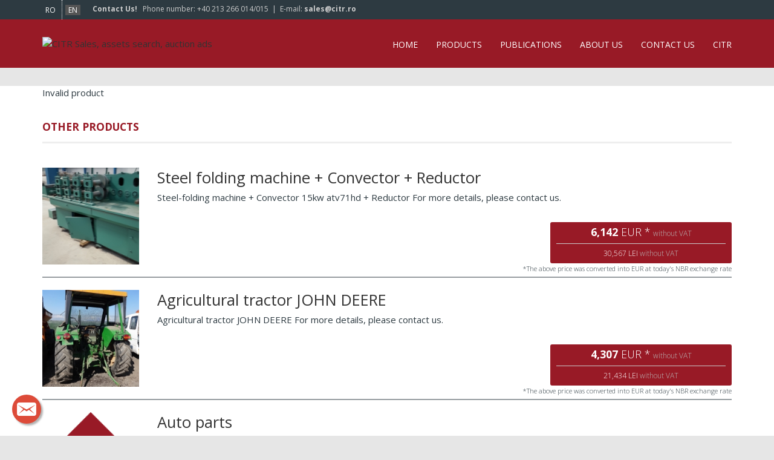

--- FILE ---
content_type: text/html; charset=UTF-8
request_url: https://sales.citr.ro/product-details/en/CITRPortal-DetaliuProdus/59014-Meat-processing-factory-Lactag-Pe-Gustate---Carcea-Craiova-county
body_size: 7456
content:
<!doctype html><html lang="en"><head><meta charset="UTF-8"><meta name="viewport" content="width=device-width, initial-scale=1.0"><meta name="apple-mobile-web-app-capable" content="yes"><meta name="apple-mobile-web-app-status-bar-style" content="black"><meta name="generator" content="EOB - Easy Online Builder"/><meta name="author" content="Stoc Digital Studio"/><title>Product detail CITR Sales </title><meta name="description" content="Discover the best-selling online insolvency and bankruptcy platform that manages a portfolio of 650 million euros! "><meta name="keywords" content="">	<link href="https://sales.citr.ro/modules_css/190.min.css" rel="stylesheet" type="text/css" />
	<link type="text/css" rel="preload" as="style" onload="this.onload=null;this.rel='stylesheet'" href="https://sales.citr.ro/js/jquery/jquery-ui/colorPicker/css/colorpicker.css" rel="stylesheet" />
<script type="text/javascript" async="async" src="https://sales.citr.ro/js/jquery/jquery-1.6.4.min.js"></script><link rel="preload" as="style" href="https://fonts.googleapis.com/css?family=Open+Sans:400,300,700,800&subset=latin,latin-ext" type="text/css" onload="this.rel='stylesheet'">
<link rel="apple-touch-icon" sizes="180x180" href="/apple-touch-icon.png">
<link rel="icon" type="image/png" sizes="32x32" href="/favicon-32x32.png">
<link rel="icon" type="image/png" sizes="16x16" href="/favicon-16x16.png">
<link rel="manifest" href="/site.webmanifest">
<link rel="mask-icon" href="/safari-pinned-tab.svg" color="#FFFFFF">
<meta name="apple-mobile-web-app-title" content="Sales CITR">
<meta name="application-name" content="Sales CITR">
<meta name="msapplication-TileColor" content="#da532c">
<meta name="theme-color" content="#ffffff">
<meta name="google-site-verification" content="f_8WXDRtzp7Mu1K6S-WN2Y6gQviaaQMiswMCI4XHJSA" />
<!-- Facebook Pixel Code -->
<script>!function(f,b,e,v,n,t,s){if(f.fbq)return;n=f.fbq=function(){n.callMethod?n.callMethod.apply(n,arguments):n.queue.push(arguments)};if(!f._fbq)f._fbq=n;n.push=n;n.loaded=!0;n.version='2.0';n.queue=[];t=b.createElement(e);t.async=!0;t.src=v;s=b.getElementsByTagName(e)[0];s.parentNode.insertBefore(t,s)}(window,document,'script','https://connect.facebook.net/en_US/fbevents.js');fbq('init', '1582604458433545');fbq('track', 'PageView');</script>
<noscript><img alt="Facebook Pixel" height="1" width="1" style="display:none" src="https://www.facebook.com/tr?id=1582604458433545&ev=PageView&noscript=1"/></noscript>
<!-- End Facebook Pixel Code -->
<!-- Google Tag Manager Agetie -->
<script>(function(w,d,s,l,i){w[l]=w[l]||[];w[l].push({'gtm.start':
new Date().getTime(),event:'gtm.js'});var f=d.getElementsByTagName(s)[0],
j=d.createElement(s),dl=l!='dataLayer'?'&l='+l:'';j.async=true;j.src=
'https://www.googletagmanager.com/gtm.js?id='+i+dl;f.parentNode.insertBefore(j,f);
})(window,document,'script','dataLayer','GTM-W4R7Z6W');</script>
<!-- End Google Tag Manager -->
<!-- Google Tag Manager SDS -->
<script>(function(w,d,s,l,i){w[l]=w[l]||[];w[l].push({'gtm.start':
new Date().getTime(),event:'gtm.js'});var f=d.getElementsByTagName(s)[0],
j=d.createElement(s),dl=l!='dataLayer'?'&l='+l:'';j.async=true;j.src=
'https://www.googletagmanager.com/gtm.js?id='+i+dl;f.parentNode.insertBefore(j,f);
})(window,document,'script','dataLayer','GTM-57RT4R2');</script>
<!-- End Google Tag Manager -->
<!-- Global site tag (gtag.js) - Google Analytics -->
<script async src="https://www.googletagmanager.com/gtag/js?id=UA-103811779-2"></script><script> window.dataLayer = window.dataLayer || []; function gtag(){dataLayer.push(arguments);} gtag('js', new Date()); gtag('config', 'UA-103811779-2');</script>
</head><body class="Pagedetaliiprodus language-en authOff Public_WebTpl_2016"><!-- Google Tag Manager Agentie (noscript) -->
<noscript><iframe src="https://www.googletagmanager.com/ns.html?id=GTM-W4R7Z6W" height="0" width="0" style="display:none;visibility:hidden"></iframe></noscript>
<!-- End Google Tag Manager (noscript) -->
<!-- Google Tag Manager SDS (noscript) -->
<noscript><iframe src="https://www.googletagmanager.com/ns.html?id=GTM-57RT4R2"
height="0" width="0" style="display:none;visibility:hidden"></iframe></noscript>
<!-- End Google Tag Manager (noscript) --><div class="nonVizualContainer"><div class="CITRPortalCategories"><div class="eobModule"><ul><li  class="" ><span class="CatDisabled"><a href="https://sales.citr.ro/produse/CITRPortal-Categories/48-immovable-assets/" >Immovable Assets (1)</a></span><ul><li  class="" ><a href="https://sales.citr.ro/produse/CITRPortal-Categories/5-residentials/" >Residentials (1)</a><ul></ul></li><li  class="" ><a href="https://sales.citr.ro/produse/CITRPortal-Categories/6-spaces-commercial-centers/" >Spaces / Commercial Centers (1)</a><ul></ul></li><li  class="" ><a href="https://sales.citr.ro/produse/CITRPortal-Categories/7-terrains/" >Terrains (1)</a><ul></ul></li><li  class="" ><a href="https://sales.citr.ro/produse/CITRPortal-Categories/8-other-buildings/" >Other buildings (1)</a></li><li  class="" ><a href="https://sales.citr.ro/produse/CITRPortal-Categories/9-offices/" >Offices (1)</a></li><li  class="" ><a href="https://sales.citr.ro/produse/CITRPortal-Categories/10-farms/" >Farms (1)</a></li><li  class="" ><a href="https://sales.citr.ro/produse/CITRPortal-Categories/11-hotels-motels/" >Hotels, Motels (1)</a></li><li  class="" ><a href="https://sales.citr.ro/produse/CITRPortal-Categories/12-factory-storage-spaces/" >Factory & Storage spaces (1)</a></li><li  class="" ><a href="https://sales.citr.ro/produse/CITRPortal-Categories/124-distribution-fuel-stations/" >Distribution / Fuel stations (1)</a></li></ul></li><li  class="" ><span class="CatDisabled"><a href="https://sales.citr.ro/produse/CITRPortal-Categories/47-movable-assets/" >Movable Assets (1)</a></span><ul></ul></li><li  class="" ><span class="CatDisabled"><a href="https://sales.citr.ro/produse/CITRPortal-Categories/19-businesses-to-go-/" >Businesses "To Go" (1)</a></span><ul></ul></li></ul></div></div></div><div id="qmbWrap"><div id="popup-wrap" class="row zone node"><div class="innerZone"><div id="popup" class="row zone leaf"><div class="innerZone"></div></div></div></div><div id="top-wrap" class="row zone node"><div class="innerZone"><div id="top" class="row zone leaf"><div class="innerZone"><div class="LanguagesList"><div class="eobModule"><div class="langSwitchtext">Change:</div><ul><li class="langRO" title="Romana"><a href="https://sales.citr.ro/detalii-produs/ro/CITRPortal-DetaliuProdus/59014-Meat-processing-factory-Lactag-Pe-Gustate---Carcea-Craiova-county">ro</a></li><li class="eobSelected langEN" title="English"><a href="https://sales.citr.ro/detalii-produs/en/CITRPortal-DetaliuProdus/59014-Meat-processing-factory-Lactag-Pe-Gustate---Carcea-Craiova-county">en</a></li></ul></div></div><script>if(!window.JSScriptsLoadOnReady) { window.JSScriptsLoadOnReady = []; }window.JSScriptsLoadOnReady.push(function(){var objEl_name2422_171= {onClickElement:"#top .login > p.trigger-login", targetContainer:"#login-wrap", clickedClass:"open", closeButtonClass:"",ignoreRemoveOutsideClick:"1"};new ToggleButton(objEl_name2422_171);});</script><div class=" contact grayContent smallContent showSmall"><p><a href="https://sales.citr.ro/contact-us/en/" title="CITR - Restoring balance and performance in business">Contact Us</a></p>
</div><div class=" contact grayContent smallContent hideSmall"><p><a href="https://www.citr.ro/contact/en/" rel="noopener" style="font-weight: 600;" target="_blank" title="CITR - Restoring balance and performance in business">Contact Us!</a> &nbsp; Phone number: <span>+40 213 266 014/015</span>&nbsp; | &nbsp;E-mail: <strong><a href="mailto:sales@citr.ro" title="CITR Sales Contact Email">sales@citr.ro</a></strong></p>
</div><div class=" login grayContent smallContent"><p class="trigger-login">Sign In</p>

<p class="trigger-account"><a href="https://sales.citr.ro/profil-utilizator/en/" title="Create new account - Sales CITR">New account</a></p>
</div></div></div></div></div><div id="search-wrap" class="row zone node"><div class="innerZone"><div id="search" class="row zone leaf"><div class="innerZone"></div></div></div></div><div id="login-wrap" class="row zone node"><div class="innerZone"><div id="login" class="row zone leaf"><div class="innerZone"><div class="AuthAutentificare loginHeaderForm theme1 grayContent"><div class="eobModule"><div id="loginC53" class="authForm"></div><script>if(!window.JSScriptsLoadOnReady) { window.JSScriptsLoadOnReady = []; }window.JSScriptsLoadOnReady.push(function(){new LoginJS({password:"password", buttonLabel:"Login", title:"", description:"" , container:"#loginC53", invalidAuthMessage:"Email or password is wrong!", error:"Fill in your email and password!", redirectUrl:"https://sales.citr.ro/profil-utilizator/en/"});});</script></div></div></div></div></div></div><div id="header-wrap" class="row zone node"><div class="innerZone"><header id="header" class="row zone node"><div class="innerZone"><div id="header-left" class="col25 zone leaf"><div class="innerZone"><div class="LanguagesList"><div class="eobModule"><div class="langSwitchtext">Change:</div><ul><li class="langRO" title="Romana"><a href="https://sales.citr.ro/detalii-produs/ro/CITRPortal-DetaliuProdus/59014-Meat-processing-factory-Lactag-Pe-Gustate---Carcea-Craiova-county">ro</a></li><li class="eobSelected langEN" title="English"><a href="https://sales.citr.ro/detalii-produs/en/CITRPortal-DetaliuProdus/59014-Meat-processing-factory-Lactag-Pe-Gustate---Carcea-Craiova-county">en</a></li></ul></div></div><div class=" ImageShow hideEn"><a id="rnd_4b874122cead4adf35139fabcfe72641"  title="CITR Vanzari, cautare bunuri, anuturi licitatie" href="https://sales.citr.ro" ><img src="https://sales.citr.ro/files_/logo_CITR-black-4x.png"   title="CITR Vanzari, cautare bunuri, anuturi licitatie"  alt="CITR Vanzari, cautare bunuri, anuturi licitatie" /></a></div><div class=" ImageShow hideRo"><a id="rnd_86b4c26cd482172ccc6b0c67f9c8f84c"  title="CITR Sales, assets search, auction ads" href="https://sales.citr.ro/home/en/" ><img src="https://sales.citr.ro/files_/logo_CITR-black-4x.png"   title="CITR Sales, assets search, auction ads"  alt="CITR Sales, assets search, auction ads" /></a></div></div></div><div id="header-right" class="col75 zone leaf"><div class="innerZone"><div class=" topMobileMenuIcon"> </div><script>if(!window.JSScriptsLoadOnReady) { window.JSScriptsLoadOnReady = []; }window.JSScriptsLoadOnReady.push(function(){var objEl_name6591_242= {onClickElement:".topMobileMenuIcon", targetContainer:"#qmbWrap", clickedClass:"openMenu", closeButtonClass:".close-menu",ignoreRemoveOutsideClick:"0"};new ToggleButton(objEl_name6591_242);});</script><script>if(!window.JSScriptsLoadOnReady) { window.JSScriptsLoadOnReady = []; }window.JSScriptsLoadOnReady.push(function(){var objEl_name4903_285= {onClickElement:"#header-right .search_icon", targetContainer:"#search-wrap", clickedClass:"open", closeButtonClass:"",ignoreRemoveOutsideClick:"1"};new ToggleButton(objEl_name4903_285);});</script><div class="TemplatesWrapHeader topMobileMenu"><div class=" close-menu hideRo">Close (X)</div><div class=" close-menu hideEn">Inchide (X)</div><div class=" MenuList"><ul><li  ><a    title="Home - Search assets, Ads for sale" href="https://sales.citr.ro/home/en/"  >Home</a></li><li  ><a    title="List of assets for sale" href="https://sales.citr.ro/products/en/"  >Products</a></li><li  ><a    title="Sales publications, auctions" href="https://sales.citr.ro/auction-ads/en/"  >Publications</a></li><li  ><a    title="About Us - About CITR" href="https://sales.citr.ro/about-us/en/"  >About Us</a></li><li  ><a    title="Contact informations, sales representatives" href="https://sales.citr.ro/contact-us/en/"  >Contact Us</a></li><li  ><a   rel="nofollow"  title="CITR - Restoring balance and performance in business" href="https://www.citr.ro/homepage/en/"  target="_blank" rel="noopener"  >CITR</a></li><li   class="contMenu" ><a    title="Account informations" href="https://sales.citr.ro/profil-utilizator/en/"   class="contulmeuMenu" >My account</a></li></ul>
					
					<div class="ClearFloat"></div></div></div><div class=" MenuList topMainMenu"><ul><li  ><a    title="Home - Search assets, Ads for sale" href="https://sales.citr.ro/home/en/"  >Home</a></li><li  ><a    title="List of assets for sale" href="https://sales.citr.ro/products/en/"  >Products</a></li><li  ><a    title="Sales publications, auctions" href="https://sales.citr.ro/auction-ads/en/"  >Publications</a></li><li  ><a    title="About Us - About CITR" href="https://sales.citr.ro/about-us/en/"  >About Us</a></li><li  ><a    title="Contact informations, sales representatives" href="https://sales.citr.ro/contact-us/en/"  >Contact Us</a></li><li  ><a   rel="nofollow"  title="CITR - Restoring balance and performance in business" href="https://www.citr.ro/homepage/en/"  target="_blank" rel="noopener"  >CITR</a></li><li   class="contMenu" ><a    title="Account informations" href="https://sales.citr.ro/profil-utilizator/en/"   class="contulmeuMenu" >My account</a></li></ul>
					
					<div class="ClearFloat"></div></div><div class=" navIcons navIconSearch absolute"><div class="search_icon"></div></div></div></div></div></header></div></div><div id="breadcrumbs-wrap" class="row zone node"><div class="innerZone"><div id="breadcrumbs" class="row zone leaf"><div class="innerZone"></div></div></div></div><div id="content-top-wrap" class="row zone node"><div class="innerZone"><div id="content-top" class="row zone node"><div class="innerZone"><div id="content-top1" class="row zone leaf"><div class="innerZone"><div class="CITRPortalDetaliuProdus"><div class="eobModule"><div class="produsInvalid">Invalid product</div></div></div><div class="TrackingCodesShow"><div class="eobModule"></div></div><div class="CITRPortalOtherProducts"><div class="eobModule"><div class="CITRPortalList"><h3 style="margin-top:20px; border-bottom: 3px solid #eee; margin-bottom: 0;">OTHER PRODUCTS</h3><div class="produseListContainer"><ul><li><div class="imgContainer"><a title="Steel folding machine + Convector + Reductor" href="https://sales.citr.ro/product-details/en/CITRPortal-DetaliuProdus/44415-Steel-folding-machine-Convector-Reductor"><img alt="Steel folding machine + Convector + Reductor" src="https://sales.citr.ro/img.php?img=20160929_112908.jpg&amp;size=small"/></a></div><div class="detalii xyz"><a title="Steel folding machine + Convector + Reductor" href="https://sales.citr.ro/product-details/en/CITRPortal-DetaliuProdus/44415-Steel-folding-machine-Convector-Reductor" title=""><h2>Steel folding machine + Convector + Reductor</h2></a><span class="detaliiText">Steel-folding machine + Convector 15kw atv71hd + Reductor

For more details, please contact us.</span></div><h3 class="pretProdus"><a title="Steel folding machine + Convector + Reductor" href="https://sales.citr.ro/product-details/en/CITRPortal-DetaliuProdus/44415-Steel-folding-machine-Convector-Reductor"><span class="pretEuro">6,142</span> <span class="monedaEuro">EUR * <br /><span class="tva">without VAT</span></span><br><span class="nonConvertedPrice">30,567 LEI <span style="font-size: 12px; text-transform: initial; color: #bbb;">without VAT</span></span></a></h3><span class="nonConvertedPriceMessage noPaddingFull">*The above price was converted into EUR at today's NBR exchange rate</span></li><li><div class="imgContainer"><a title="Agricultural tractor JOHN DEERE" href="https://sales.citr.ro/product-details/en/CITRPortal-DetaliuProdus/75753-Agricultural-tractor-JOHN-DEERE"><img alt="Agricultural tractor JOHN DEERE" src="https://sales.citr.ro/img.php?img=DSC08567.JPG&amp;size=small"/></a></div><div class="detalii xyz"><a title="Agricultural tractor JOHN DEERE" href="https://sales.citr.ro/product-details/en/CITRPortal-DetaliuProdus/75753-Agricultural-tractor-JOHN-DEERE" title=""><h2>Agricultural tractor JOHN DEERE</h2></a><span class="detaliiText">Agricultural tractor JOHN DEERE

For more details, please contact us.</span></div><h3 class="pretProdus"><a title="Agricultural tractor JOHN DEERE" href="https://sales.citr.ro/product-details/en/CITRPortal-DetaliuProdus/75753-Agricultural-tractor-JOHN-DEERE"><span class="pretEuro">4,307</span> <span class="monedaEuro">EUR * <br /><span class="tva">without VAT</span></span><br><span class="nonConvertedPrice">21,434 LEI <span style="font-size: 12px; text-transform: initial; color: #bbb;">without VAT</span></span></a></h3><span class="nonConvertedPriceMessage noPaddingFull">*The above price was converted into EUR at today's NBR exchange rate</span></li><li><div class="imgContainer"><a title="Auto parts" href="https://sales.citr.ro/product-details/en/CITRPortal-DetaliuProdus/79454-Auto-parts"><img alt="Auto parts" src="https://sales.citr.ro/img.php?img=Stocuri_02A.png&amp;size=small"/></a></div><div class="detalii xyz"><a title="Auto parts" href="https://sales.citr.ro/product-details/en/CITRPortal-DetaliuProdus/79454-Auto-parts" title=""><h2>Auto parts</h2></a><span class="detaliiText">The movable assets of the component of this moving stock represent in fact spare parts brand wv, purchased by the insolvency company in order to carry out the current activity, with an age between 6 months and 24 months:

1	tampon tronconic	5E0827239</span></div><h3 class="pretProdus"><a title="Auto parts" href="https://sales.citr.ro/product-details/en/CITRPortal-DetaliuProdus/79454-Auto-parts"><span class="pretEuro">69,606</span> <span class="monedaEuro">EUR * <br /><span class="tva">without VAT</span></span><br><span class="nonConvertedPrice">346,417 LEI <span style="font-size: 12px; text-transform: initial; color: #bbb;">without VAT</span></span></a></h3><span class="nonConvertedPriceMessage noPaddingFull">*The above price was converted into EUR at today's NBR exchange rate</span></li><li><div class="imgContainer"><a title="Concrete cutting machine + accessories" href="https://sales.citr.ro/product-details/en/CITRPortal-DetaliuProdus/44425-Concrete-cutting-machine-accessories"><img alt="Concrete cutting machine + accessories" src="https://sales.citr.ro/img.php?img=20160929_122157.jpg&amp;size=small"/></a></div><div class="detalii xyz"><a title="Concrete cutting machine + accessories" href="https://sales.citr.ro/product-details/en/CITRPortal-DetaliuProdus/44425-Concrete-cutting-machine-accessories" title=""><h2>Concrete cutting machine + accessories</h2></a><span class="detaliiText">Concrete cutting machine + accessories

For more details, please contact us.</span></div><h3 class="pretProdus"><a title="Concrete cutting machine + accessories" href="https://sales.citr.ro/product-details/en/CITRPortal-DetaliuProdus/44425-Concrete-cutting-machine-accessories"><span class="pretEuro">51.80</span> <span class="monedaEuro">EUR <br /><span class="tva">without VAT</span></span></a></h3></li><li><div class="imgContainer"><a title="3 star Hotel-Restaurant RINA TIROL with 56 rooms in Poiana Brasov" href="https://sales.citr.ro/product-details/en/CITRPortal-DetaliuProdus/23248-3-star-Hotel-Restaurant-RINA-TIROL-with-56-rooms-in-Poiana-Brasov"><img alt="3 star Hotel-Restaurant RINA TIROL with 56 rooms in Poiana Brasov" src="https://sales.citr.ro/img.php?img=tirol.png&amp;size=small"/></a></div><div class="detalii xyz"><a title="3 star Hotel-Restaurant RINA TIROL with 56 rooms in Poiana Brasov" href="https://sales.citr.ro/product-details/en/CITRPortal-DetaliuProdus/23248-3-star-Hotel-Restaurant-RINA-TIROL-with-56-rooms-in-Poiana-Brasov" title=""><h2>3 star Hotel-Restaurant RINA TIROL with 56 rooms in Poiana Brasov</h2></a><span class="detaliiText">RINA TIROL 3-STAR RESTAURANT HOTEL,
Poiana Brasov, Brasov County

Location
· Rina Tirol is a 3-star hotel with 56 rooms located in Poiana Brasov, Brasov County

· The property consists of land and building, hotel, located on Poiana lui Stechil Stre</span></div><h3 class="pretProdus"><a title="3 star Hotel-Restaurant RINA TIROL with 56 rooms in Poiana Brasov" href="https://sales.citr.ro/product-details/en/CITRPortal-DetaliuProdus/23248-3-star-Hotel-Restaurant-RINA-TIROL-with-56-rooms-in-Poiana-Brasov"><span class="pretEuro">2,196,400</span> <span class="monedaEuro">EUR <br /><span class="tva">without VAT</span></span></a></h3></li></ul></div></div></div></div></div></div><div id="sidebar" class="row zone leaf"><div class="innerZone"></div></div><div id="content-top2" class="row zone leaf"><div class="innerZone"></div></div></div></div></div></div><div id="content-bottom-wrap" class="row zone node"><div class="innerZone"><div id="content-bottom" class="row zone leaf"><div class="innerZone"></div></div></div></div><div id="content-bottom2-wrap" class="row zone node"><div class="innerZone"><div id="content-bottom2" class="row zone leaf"><div class="innerZone"></div></div></div></div><div id="content-bottom3-wrap" class="row zone node"><div class="innerZone"><div id="content-bottom3" class="row zone leaf"><div class="innerZone"></div></div></div></div><div id="content-bottom4-wrap" class="row zone node"><div class="innerZone"><div id="content-bottom4" class="row zone leaf"><div class="innerZone"></div></div></div></div><div id="content-bottom5-wrap" class="row zone node"><div class="innerZone"><div id="content-bottom5" class="row zone leaf"><div class="innerZone"></div></div></div></div><div id="content-bottom6-wrap" class="row zone node"><div class="innerZone"><div id="content-bottom6" class="row zone leaf"><div class="innerZone"></div></div></div></div><div id="footer-wrap" class="row zone node"><div class="innerZone"><div id="footer-top-wrap" class="row zone node"><div class="innerZone"><div id="footer-top" class="row zone leaf"><div class="innerZone"><div class="PagesTinyUrl"><div class="eobModule"><script>
				var showTinyUrl	= function()
				{
					SystemRequest.load("Pages", "getTinyUrl", [window.location.href, "citr"], function(resp){
						$(".tinyUrlContainer").html(resp.data);
					});
				}
			</script><div class="tinyUrlContainer"><a href="javascript:void(0);" id="tinyurllink" onclick="javascript:showTinyUrl();">Generate short link</a></div></div></div><div class=" certified"><nav><a href="https://sales.citr.ro/files_/Certificat_CITR-SPRL_QR-logo.pdf" title="ISO Certificate"  target="_blank" rel="noopener"  rel="nofollow"  class="iso9001 ">Iso9001</a></nav></div><div class=" ImageShow citrGroupLogo hideRo"><img src="https://sales.citr.ro/files_/logo_CITR-black-4x.png"   title="CITR Group > reorganization, restructuring and investment solutions"  alt="CITR Group > reorganization, restructuring and investment solutions" /></div><div class=" ImageShow citrGroupLogo hideEn"><img src="https://sales.citr.ro/files_/logo_CITR-black-4x.png"   title="CITR Group > soluții de reorganizare, restructurare și investiții"  alt="CITR Group > soluții de reorganizare, restructurare și investiții" /></div><div class=" footerContact"><p><span><strong>Email:&nbsp;</strong></span><a href="mailto:sales@citr.ro" target="_blank" title="CITR Sales Contact Email">sales@citr.ro</a></p>
</div></div></div></div></div><div id="footer-middle-wrap" class="row zone node"><div class="innerZone"><div id="footer-middle" class="row zone leaf"><div class="innerZone"><div class="MenuNavLinks social" id="inst_social"><div class="eobModule"><nav><a href="https://www.facebook.com/citrgroup/?ref=aymt_homepage_panel" title="Facebook - CITR Sales Social Platform"  target="_blank" rel="noopener"  rel="nofollow"  class="facebook ">Facebook</a><a href="https://www.linkedin.com/company/casa-de-insolventa-transilvania/" title="Linkedin - CITR Sales Social Platform"  target="_blank" rel="noopener"  rel="nofollow"  class="linkedin ">Linkedin</a></nav></div></div></div></div></div></div><div id="footer-bottom-wrap" class="row zone node"><div class="innerZone"><div id="footer-bottom" class="row zone leaf"><div class="innerZone"><div class="MenuList hideOnScrollable contactCityNav" id="inst_contactCityNav"><div class="eobModule"><ul><li  ><a   rel="nofollow"  title="Contact CITR Bihor" href="https://www.citr.ro/contact/en/bihor"  target="_blank" rel="noopener"  >Bihor</a></li><li  ><a   rel="nofollow"  title="Contact CITR Brasov" href="https://www.citr.ro/contact/en/brasov"  target="_blank" rel="noopener"  >Brasov</a></li><li  ><a   rel="nofollow"  title="Contact CITR Bucuresti" href="https://www.citr.ro/contact/en/bucuresti"  target="_blank" rel="noopener"  >Bucuresti</a></li><li  ><a   rel="nofollow"  title="Contact CITR Cluj" href="https://www.citr.ro/contact/en/cluj"  target="_blank" rel="noopener"  >Cluj</a></li><li  ><a   rel="nofollow"  title="Contact CITR Ilfov" href="https://www.citr.ro/contact/en/ilfov"  target="_blank" rel="noopener"  >Ilfov</a></li><li  ><a   rel="nofollow"  title="Contact CITR Arges" href="https://www.citr.ro/contact/en/arges"  target="_blank" rel="noopener"  >Arges</a></li><li  ><a   rel="nofollow"  title="Contact CITR Timis" href="https://www.citr.ro/contact/en/timis"  target="_blank" rel="noopener"  >Timis</a></li><li  ><a   rel="nofollow"  title="Contact CITR Sibiu" href="https://www.citr.ro/contact/en/sibiu"  target="_blank" rel="noopener"  >Sibiu</a></li><li  ><a   rel="nofollow"  title="Contact CITR Galati" href="https://www.citr.ro/contact/en/galati"  target="_blank" rel="noopener"  >Galati</a></li><li  ><a   rel="nofollow"  title="Contact CITR Prahova" href="https://www.citr.ro/contact/en/prahova"  target="_blank" rel="noopener"  >Prahova</a></li><li   class="right" ><a   rel="nofollow"  title="CITR - Restoring balance and performance in business" href="https://www.citr.ro/homepage/en/"  target="_blank" rel="noopener"  >citr</a></li></ul>
					
					<div class="ClearFloat"></div></div></div><div class="RichTextShow copyright" id="inst_copyright"><div class="eobModule"><p style="text-align: center;">2018 &copy; CITR. All right reserverd. <a href="https://sales.citr.ro/termeni-si-conditii/en/" title="CITR Terms and conditions"><strong>Terms and conditions</strong></a>&nbsp;| <strong><a href="https://sales.citr.ro/politica-de-confidentialitate/en/" title="CITR Privacy Policy">Privacy Policy</a></strong></p>
</div></div><a rel="nofollow" href="tel:0040213266014" class="callButtonMobil" title="Contact CITR"> </a><a href="mailto:vanzari@citr.ro" class="callButtonDesk" rel="nofollow" title="Contact CITR"> </a><div class="LayoutCookie"><div class="eobModule"><link rel="preload" as="style" onload="this.rel='stylesheet'" id="cookie-style-css" href="https://sales.citr.ro/eob-libs/com/sds/eob/Modules/Layout/css/LayoutCookie.min.css" type="text/css"><style type="text/css">#cookies-message {z-index:10000!important; background:#2d3a41; }
#cookies-message .cookie-title{ font-size: 18px; font-weight: 600; color: #fff; margin-top: 10px; }
#cookies-message > div { position: relative; }
#cookies-message .cookie-btn { position: absolute; top: -2px; right: 0; width: auto; }
#cookies-message .cookie-info { width: 100%; font-size: 14px; }
#cookies-message .cookie-info > p { padding-top:0; }
#cookies-message .cookie-settings { position: absolute; top: 0px; right: 100px; color: #fff; cursor: pointer; text-decoration: underline; font-size: 14px; }
#cookies-table-html.cookies-table { position: fixed; bottom: -350px; right: 10px; background: #fff; width: 100%; max-width: 300px; text-align: left; transition: all .5s; z-index: 999; border: 10px solid #2d3a41; height:250px; overflow-y: auto; }
#cookies-table-html.cookies-table.open { bottom: 110px; }
#cookies-table-html.cookies-table thead { background: #ccc; }
#cookies-table-html.cookies-table th, #cookies-table-html.cookies-table td { border-bottom: 1px solid #999; font-size: 13px; }
#cookies-table-html.cookies-table td { font-weight:300; }
@media all and (max-width:1280px) { #cookies-message{ left: 20px; width: calc(100% - 40px); height: inherit; padding: 10px; bottom:80px; padding-bottom: 20px;} }
@media all and (max-width:1280px) { #cookies-table-html.cookies-table{ right: 20px; width: calc(100% - 40px); max-width: 100%; } #cookies-table-html.cookies-table.open{ bottom: 40%; } }
@media all and (max-width:1280px) { #cookies-table-html.cookies-table table {max-width: 100%!important;} }
@media all and (max-width:1280px) { #cookies-message .cookie-btn { bottom: 0px; top: auto; } }</style><script>if(!window.JSScriptsLoadOnReady) { window.JSScriptsLoadOnReady = []; }window.JSScriptsLoadOnReady.push(function(){new LayoutCookie({message: "We use cookies to customize content and ads, to provide social networking features and to analyze traffic. We also offer social networking, advertising, and analytics partners information on how you use our site. They can combine them with other information you provide or collected from using their services.",closeText: "I understand",title: "This site uses cookies",cookiesDescription : "[base64]",showCookiesPanel : "1"});});</script></div></div></div></div></div></div></div></div></div>	<link rel="preload" as="style" onload="this.onload=null;this.rel='stylesheet'" href="https://sales.citr.ro/modules_css/190_footer.min.css" type="text/css" /><script type="text/javascript" defer="defer" src="https://sales.citr.ro/js/jquery/jquery.tmpl.min.js"></script><script type="text/javascript" defer="defer" src="https://maps.google.com/maps/api/js?libraries=drawing&sensor=false&language=en&key=AIzaSyCJoAQvtE8BnafcH4Z3uC_ma0TC417aKVU"></script><script type="text/javascript" defer="defer" src="https://sales.citr.ro/js/core/eobCore.php?language=en"></script><script type="text/javascript" defer="defer" src="https://sales.citr.ro/js/core/SystemRequest.js"></script><script type="text/javascript" defer="defer" src="https://sales.citr.ro/js/core/controls.js"></script><script type="text/javascript" defer="defer" src="https://sales.citr.ro/eob-libs/com/sds/eob/Modules/FormBuilder/js/FormBuilder.js"></script><script type="text/javascript" defer="defer" src="https://sales.citr.ro/eob-libs/com/sds/eob/Modules/FormBuilder/js/Form.js"></script><script type="text/javascript" defer="defer" src="https://sales.citr.ro/js/tinymce443/tinymce.min.js"></script><script type="text/javascript" defer="defer" src="https://sales.citr.ro/js/tinymce443/jquery.tinymce.min.js"></script><script type="text/javascript" defer="defer" src="https://sales.citr.ro/js/jquery/jquery-ui-timepicker-addon.js"></script><script type="text/javascript" defer="defer" src="https://sales.citr.ro/js/jquery/jquery.textarea.caret.js"></script><script type="text/javascript" defer="defer" src="https://sales.citr.ro/js/jquery/jquery-ui/colorPicker/js/colorpicker.js"></script><script type="text/javascript" defer="defer" src="https://sales.citr.ro/js/core/UIComponents.js"></script><script type="text/javascript" defer="defer" src="https://sales.citr.ro/eob-libs/com/sds/eob/Modules/GMap/js/GMapPoints.js"></script><script type="text/javascript" defer="defer" src="https://sales.citr.ro/js/hslide/highslide/highslide-full.js"></script><script type="text/javascript" defer="defer" src="https://sales.citr.ro/eob-libs/com/sds/eob/Modules/CITRPortal/js/CITRPortal.js"></script><script type="text/javascript" defer="defer" src="https://sales.citr.ro/eob-libs/com/sds/eob/Modules/Layout/js/ToggleButton.js"></script><script type="text/javascript" defer="defer" src="https://sales.citr.ro/eob-libs/com/sds/eob/Modules/Auth/js/Login.js"></script><script type="text/javascript" defer="defer" src="https://sales.citr.ro/eob-libs/com/sds/eob/Modules/Layout/js/LayoutCookie.js"></script><script defer='defer' type='text/javascript' src='https://sales.citr.ro/js/scripts.js'></script></body></html>
<!--20250617121149-->